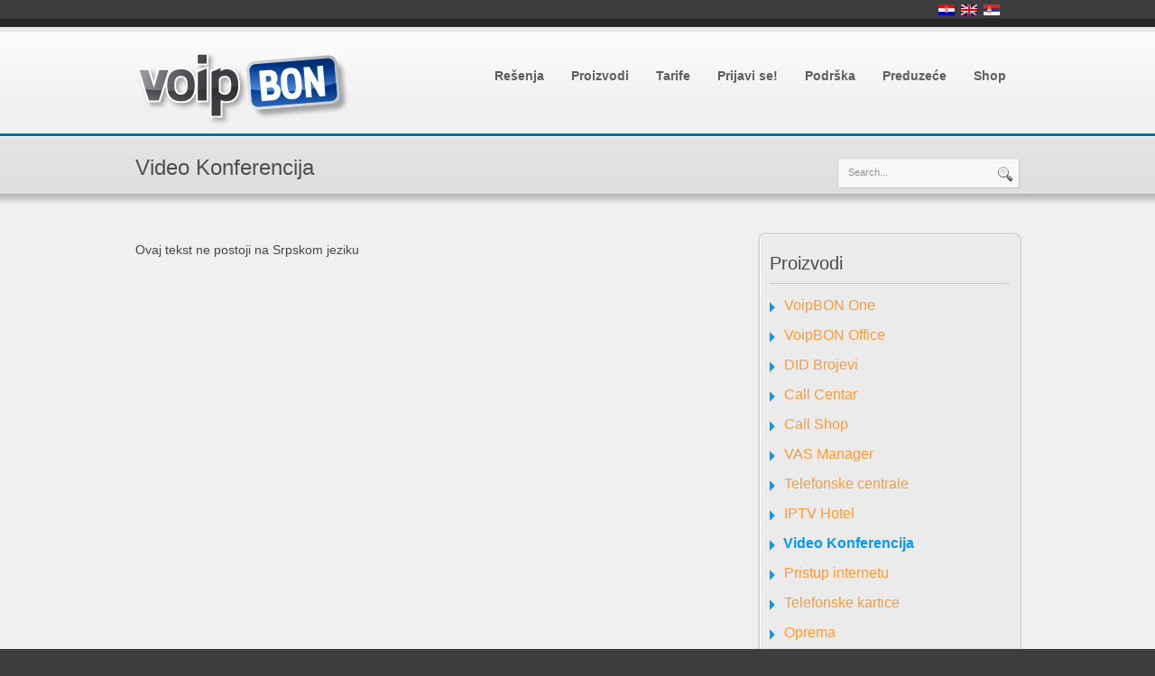

--- FILE ---
content_type: text/html; charset=UTF-8
request_url: http://rs.public.voipbon.com/proizvodi/video-konferencija
body_size: 5097
content:

<!DOCTYPE html PUBLIC "-//W3C//DTD XHTML 1.0 Transitional//EN" "http://www.w3.org/TR/xhtml1/DTD/xhtml1-transitional.dtd">
<html xmlns="http://www.w3.org/1999/xhtml">
<head>
<title> VoIPBON  &raquo; Video Konferencija | Jeftini pozivi preko interneta, SMS i FAKS usluge </title>
<meta http-equiv="Content-Type" content="text/html; charset=UTF-8" />

<!-- CSS -->

<!--
<link href="http://ajax.googleapis.com/ajax/libs/jqueryui/1.8/themes/base/jquery-ui.css" rel="stylesheet" type="text/css"/>
<link href="http://public.voipbon.com/wp-content/themes/voipbon2011/jquery-ui.css" rel="stylesheet" type="text/css" /><link href="http://public.voipbon.com/wp-content/themes/voipbon2011/style.css" rel="stylesheet" type="text/css" />


<link rel="stylesheet" href="http://jqueryui.com/demos/demos.css">
<link rel="stylesheet" href="http://jqueryui.com/themes/base/jquery.ui.all.css">

-->

<!-- jquery tabs -->

<!-- jquery tabs -->

<link href="http://public.voipbon.com/wp-content/themes/voipbon2011/style.css" rel="stylesheet" type="text/css" /><link href="http://public.voipbon.com/wp-content/themes/voipbon2011/style.css" rel="stylesheet" type="text/css" />


<!-- JS -->


<!-- jquery tabs -->
<script type="text/javascript" src="http://public.voipbon.com/wp-content/themes/voipbon2011/js/jquery-1.6.2.js"></script>
<script type="text/javascript" src="http://public.voipbon.com/wp-content/themes/voipbon2011/js/ui/jquery.ui.core.js"></script>
<script type="text/javascript" src="http://public.voipbon.com/wp-content/themes/voipbon2011/js/ui/jquery.ui.widget.js"></script>
<script type="text/javascript" src="http://public.voipbon.com/wp-content/themes/voipbon2011/js/ui/jquery.ui.tabs.js"></script>

<!-- mega drop down -->
<script type="text/javascript" src="http://public.voipbon.com/wp-content/themes/voipbon2011/js/jquery-1.3.2.min.js"></script>
<script type="text/javascript" src="http://public.voipbon.com/wp-content/themes/voipbon2011/js/jquery.hoverIntent.minified.js"></script>
<script type="text/javascript">
$(document).ready(function() {
	

	function megaHoverOver(){
		$(this).find(".sub").stop().fadeTo('fast', 1).show();
			
		//Calculate width of all ul's
		(function($) { 
			jQuery.fn.calcSubWidth = function() {
				rowWidth = 0;
				//Calculate row
				$(this).find("ul").each(function() {					
					rowWidth += $(this).width(); 
				});	
			};
		})(jQuery); 
		
		if ( $(this).find(".row").length > 0 ) { //If row exists...
			var biggestRow = 0;	
			//Calculate each row
			$(this).find(".row").each(function() {							   
				$(this).calcSubWidth();
				//Find biggest row
				if(rowWidth > biggestRow) {
					biggestRow = rowWidth;
				}
			});
			//Set width
			$(this).find(".sub").css({'width' :biggestRow});
			$(this).find(".row:last").css({'margin':'0'});
			
		} else { //If row does not exist...
			
			$(this).calcSubWidth();
			//Set Width
			$(this).find(".sub").css({'width' : rowWidth});
			
		}
	}
	
	function megaHoverOut(){ 
	  $(this).find(".sub").stop().fadeTo('fast', 0, function() {
		  $(this).hide(); 
	  });
	}


	var config = {    
		 sensitivity: 2, // number = sensitivity threshold (must be 1 or higher)    
		 interval: 100, // number = milliseconds for onMouseOver polling interval    
		 over: megaHoverOver, // function = onMouseOver callback (REQUIRED)    
		 timeout: 500, // number = milliseconds delay before onMouseOut    
		 out: megaHoverOut // function = onMouseOut callback (REQUIRED)    
	};

	$("ul#topnav li .sub").css({'opacity':'0'});
	$("ul#topnav li").hoverIntent(config);

});



</script>


<!-- Cufon -->
<script type="text/javascript" src="http://public.voipbon.com/wp-content/themes/voipbon2011/js/cufon-yui.js"></script>
<script type="text/javascript" src="http://public.voipbon.com/wp-content/themes/voipbon2011/js/myradpro.font.js"></script>
<script type="text/javascript">
	Cufon.exclude('h3.acc_trigger')('acc_trigger');
	Cufon.replace('h1')('h2')('h3')('h4');
</script>

<!-- flash script -->
<script type="text/javascript" src="http://public.voipbon.com/wp-content/themes/voipbon2011/js/flash_detect.v1.7.js"></script>

<!-- jquery accodrian -->
<script type="text/javascript" src="http://ajax.googleapis.com/ajax/libs/jqueryui/1.8/jquery-ui.min.js"></script>

<script>

$(document).ready(function() {
	$("#tabs").tabs();
	// $("#tabs").hide();
// $( "#tabs" ).tabs({event: "mouseover" });
	
	$("#myAcc").accordion();
	// $("#myAcc").accordion( "option", "fillSpace", false );
	$("#myAcc").accordion( "option", "autoHeight", false );

//	$('.acc_container').hide(); //Hide/close all containers
		
//	$('.acc_trigger:eq(0)').addClass('active').next().show(); //Add "active" class to first trigger, then show/open the immediate next container
//	$('.acc_trigger:eq(0)').css({'background-position':'0px -56px', 'color':'#4f4f4f'});

	//On Click
	$('.acc_trigger').click(function(){

		if( $(this).next().is(':hidden') ) { //If immediate next container is closed...
			$('.acc_trigger').removeClass('active').next().slideUp().next().css({'background-position':'0px 0px', 'color':'#4f4f4f'}); //Remove all "active" state and slide up the immediate next container
			$(this).addClass('active').next().slideDown().next().css({'background-position':'0px -56px', 'color':'#4f4f4f'});//Add "active" state to clicked trigger and slide down the immediate next container
			// ovaj event neke pute steka, u browseru se jednostavno ne prikaće
			// mouse over event to radi ok.
		}
		// location.href = $(this).find('a').attr("href");
		
		return false; //Prevent the browser jump to the link anchor
	});	

	//ADDS THE .OVER CLASS FROM THE STYLESHEET ON MOUSEOVER 
	$('.acc_trigger').mouseover(function() {
		// $(this).addClass('over');
		$(this).css({'background-position':'0px -28px', 'color':'#4f4f4f'});
		
	//ON MOUSEOUT REMOVE THE OVER CLASS
	}).mouseout(function() {
		if($(this).hasClass('active')) 
		 	$(this).css({'background-position':'0px -56px', 'color':'#4f4f4f'});	
	 	else 
			$(this).css({'background-position':'0px 0px', 'color':'#4f4f4f'});							
		
	});


	$('.acc_container').hide();
$('.acc_trigger').removeClass('active');
$('.acc_trigger:eq()').addClass('active').next().slideDown();
$('.acc_trigger:eq()').css({'background-position':'0px -56px', 'color':'#4f4f4f'});
});

function show_hide(elem){
	
	if( $(elem).is(':hidden') ) {
		$(elem).show();
	} else {
		$(elem).hide();
	}
	return false;
	
}

	
</script>


</head>
<body>


<div class="lang"> 
	<div style="float:left;width:890px;height:20px;"></div>
	<div style="float:left;width:85px;height:20px;"><ul class="qtrans_language_chooser" id="qtranslate-chooser"><li class="lang-hr"><a href="http://public.voipbon.com/proizvodi/video-konferencija" hreflang="hr" title="Hrvatski" class="qtrans_flag qtrans_flag_hr"><span style="display:none">Hrvatski</span></a></li><li class="lang-en"><a href="http://en.public.voipbon.com/proizvodi/video-konferencija" hreflang="en" title="English" class="qtrans_flag qtrans_flag_en"><span style="display:none">English</span></a></li><li class="lang-rs active"><a href="http://rs.public.voipbon.com/proizvodi/video-konferencija" hreflang="rs" title="Srpski" class="qtrans_flag qtrans_flag_rs"><span style="display:none">Srpski</span></a></li></ul><div class="qtrans_widget_end"></div></div>
</div>

    <div class="clr"></div>



<div class="main2">

  <div class="header">
    <div class="logo"><a href="/"><img src="http://public.voipbon.com/wp-content/themes/voipbon2011/images/logo.png" width="239" height="116" border="0" alt="logo" /></a></div>

		<div class="menu">
			<!-- TOP NAV -->
			<ul id="topnav">

      	
				<li><a href="http://rs.public.voipbon.com/rjesenja" class="private"><span>Rešenja </span></a>
					<div class="sub">
			    	<ul>
			    		<li class="page_item page-item-3876"><a href="http://rs.public.voipbon.com/rjesenja/privatni-korisnici" title="Privatni korisnici">Privatni korisnici</a></li><li class="page_item page-item-5316"><a href="http://rs.public.voipbon.com/rjesenja/energetika" title="Energetika">Energetika</a></li><li class="page_item page-item-3878"><a href="http://rs.public.voipbon.com/rjesenja/male-i-srednje-tvrtke" title="Mala i srednja preduzeća">Mala i srednja preduzeća</a></li><li class="page_item page-item-3879"><a href="http://rs.public.voipbon.com/rjesenja/turizam" title="Turizam">Turizam</a></li><li class="page_item page-item-3880"><a href="http://rs.public.voipbon.com/rjesenja/prijevoz-i-logistika" title="Prevoz i logistika">Prevoz i logistika</a></li><li class="page_item page-item-3881"><a href="http://rs.public.voipbon.com/rjesenja/zdravstvo" title="Zdravstvo">Zdravstvo</a></li><li class="page_item page-item-3882"><a href="http://rs.public.voipbon.com/rjesenja/bankarstvo-i-financije" title="Bankarstvo i finansije">Bankarstvo i finansije</a></li><li class="page_item page-item-3887"><a href="http://rs.public.voipbon.com/rjesenja/novosti-i-mediji" title="Novosti i mediji">Novosti i mediji</a></li><li class="page_item page-item-4091"><a href="http://rs.public.voipbon.com/rjesenja/telekom-operateri" title="Telekom Operateri">Telekom Operateri</a></li><li class="page_item page-item-4093"><a href="http://rs.public.voipbon.com/rjesenja/ict-sektor" title="ICT Sektor">ICT Sektor</a></li><li class="page_item page-item-3884"><a href="http://rs.public.voipbon.com/rjesenja/javni-sektor" title="Javni sektor">Javni sektor</a></li><li class="page_item page-item-3888"><a href="http://rs.public.voipbon.com/rjesenja/komunalne-usluge" title="Komunalne usluge">Komunalne usluge</a></li><li class="page_item page-item-3889"><a href="http://rs.public.voipbon.com/rjesenja/obrazovanje" title="Obrazovanje">Obrazovanje</a></li>			    	</ul>
			    </div>
			  </li>

      	
				<li><a href="http://rs.public.voipbon.com/proizvodi" class="private"><span>Proizvodi</span></a>
					<div class="sub">
			    	<ul>
			    		<li class="page_item page-item-3906"><a href="http://rs.public.voipbon.com/proizvodi/voipbon-one" title="VoipBON One">VoipBON One</a></li><li class="page_item page-item-3901"><a href="http://rs.public.voipbon.com/proizvodi/voipbon-office" title="VoipBON Office">VoipBON Office</a></li><li class="page_item page-item-3905"><a href="http://rs.public.voipbon.com/proizvodi/did-brojevi" title="DID Brojevi">DID Brojevi</a></li><li class="page_item page-item-3903"><a href="http://rs.public.voipbon.com/proizvodi/callcenter" title="Call Centar">Call Centar</a></li><li class="page_item page-item-3910"><a href="http://rs.public.voipbon.com/proizvodi/callshop" title="Call Shop">Call Shop</a></li><li class="page_item page-item-3902"><a href="http://rs.public.voipbon.com/proizvodi/vas-manager" title="VAS Manager">VAS Manager</a></li><li class="page_item page-item-3907"><a href="http://rs.public.voipbon.com/proizvodi/telefonske-centrale" title="Telefonske centrale">Telefonske centrale</a></li><li class="page_item page-item-5171"><a href="http://rs.public.voipbon.com/proizvodi/iptv-hotel" title="IPTV Hotel">IPTV Hotel</a></li><li class="page_item page-item-5178 current_page_item"><a href="http://rs.public.voipbon.com/proizvodi/video-konferencija" title="Video Konferencija">Video Konferencija</a></li><li class="page_item page-item-3911"><a href="http://rs.public.voipbon.com/proizvodi/pristup-internetu" title="Pristup internetu">Pristup internetu</a></li><li class="page_item page-item-3908"><a href="http://rs.public.voipbon.com/proizvodi/telefonske-kartice" title="Telefonske kartice">Telefonske kartice</a></li><li class="page_item page-item-3909"><a href="http://rs.public.voipbon.com/proizvodi/oprema" title="Oprema">Oprema</a></li>			    	</ul>
			    </div>
			  </li>



      	
				<li><a href="http://rs.public.voipbon.com/tarife" class="private"><span>Tarife</span></a>
					<div class="sub">
			    	<ul>
			    		<li class="page_item page-item-4007"><a href="http://rs.public.voipbon.com/tarife/tarife-telefoniranja" title="Tarife telefoniranja">Tarife telefoniranja</a></li><li class="page_item page-item-4010"><a href="http://rs.public.voipbon.com/tarife/did-brojevi" title="DID Brojevi">DID Brojevi</a></li><li class="page_item page-item-4008"><a href="http://rs.public.voipbon.com/tarife/fax-tarife" title="FAX Tarife">FAX Tarife</a></li><li class="page_item page-item-4009"><a href="http://rs.public.voipbon.com/tarife/sms-tarife" title="SMS Tarife">SMS Tarife</a></li>			    	</ul>
			    </div>
			  </li>



      	
				<li><a href="http://rs.public.voipbon.com/prijavi-se" class="private"><span>Prijavi se!</span></a>
	
			  </li>

      	
				<li><a href="http://rs.public.voipbon.com/podrska" class="private"><span>Podrška </span></a>
				</li>



      	
				<li><a href="http://rs.public.voipbon.com/tvrtka" class="private"><span>Preduzeće </span></a>
					<div class="sub">
			    	<ul>
			    		<li class="page_item page-item-3933"><a href="http://rs.public.voipbon.com/tvrtka/o-nama" title="O nama">O nama</a></li><li class="page_item page-item-3941"><a href="http://rs.public.voipbon.com/tvrtka/novosti" title="Novosti">Novosti</a></li><li class="page_item page-item-3942"><a href="http://rs.public.voipbon.com/tvrtka/posao" title="Zaposlenje">Zaposlenje</a></li><li class="page_item page-item-3940"><a href="http://rs.public.voipbon.com/tvrtka/kontakt" title="Kontakt">Kontakt</a></li>			    	</ul>
			    </div>
			  </li>



      

								 
				<li><a href="#" class="shop"><span>Shop</span></a>
				</li>
				
			</ul>
			<!-- END TOP NAV -->

			<div class="clr"></div>
    
    </div>


    <div class="clr"></div>
	
  </div>
  
  

  <div class="slide_blog_resize" width="100%">
    <div class="slide_blog_resize_b">
      <h4>Video Konferencija</h4>
      <div class="search">
        <form id="form1" name="form1" method="post" action="">
          <span>
          <input name="q" type="text" class="keywords" id="textfield" maxlength="50" value="Search..." />
          </span>
          <input name="b" type="image" src="http://public.voipbon.com/wp-content/themes/voipbon2011/images/search.gif" class="button" />
        </form>
      </div>
      <div class="clr"></div>
    </div>
  </div>
  
  <div class="body">
    <div class="body_resize">
      <div class="clr"></div>
      <div class="left">


			
								
										<p>Ovaj tekst ne postoji na Srpskom jeziku</p>

					
				      
      </div>
      <div class="right">
				<div id="sidebar">
<h2><a href="http://rs.public.voipbon.com/proizvodi">Proizvodi</a></h2><div id="non-accordian"><h3><a href="http://rs.public.voipbon.com/proizvodi/voipbon-one">VoipBON One</a></h3><div class="firstLevel"></div><h3><a href="http://rs.public.voipbon.com/proizvodi/voipbon-office">VoipBON Office</a></h3><div class="firstLevel"></div><h3><a href="http://rs.public.voipbon.com/proizvodi/did-brojevi">DID Brojevi</a></h3><div class="firstLevel"></div><h3><a href="http://rs.public.voipbon.com/proizvodi/callcenter">Call Centar</a></h3><div class="firstLevel"></div><h3><a href="http://rs.public.voipbon.com/proizvodi/callshop">Call Shop</a></h3><div class="firstLevel"></div><h3><a href="http://rs.public.voipbon.com/proizvodi/vas-manager">VAS Manager</a></h3><div class="firstLevel"></div><h3><a href="http://rs.public.voipbon.com/proizvodi/telefonske-centrale">Telefonske centrale</a></h3><div class="firstLevel"></div><h3><a href="http://rs.public.voipbon.com/proizvodi/iptv-hotel">IPTV Hotel</a></h3><div class="firstLevel"></div><h3><a class="act" href="http://rs.public.voipbon.com/proizvodi/video-konferencija">Video Konferencija</a></h3><div class="firstLevel"></div><h3><a href="http://rs.public.voipbon.com/proizvodi/pristup-internetu">Pristup internetu</a></h3><div class="firstLevel"></div><h3><a href="http://rs.public.voipbon.com/proizvodi/telefonske-kartice">Telefonske kartice</a></h3><div class="firstLevel"></div><h3><a href="http://rs.public.voipbon.com/proizvodi/oprema">Oprema</a></h3><div class="firstLevel"></div></div><div class="clr"><br /></div>

<div>
	<h2>Video upute</h2>
<p>Ovaj tekst ne postoji na Srpskom jeziku</p>		<h2>Uvodite Call Centar?</h2>
<p>Poštovani, ovim putem bismo želeli da Vam skrenemo pažnju na novosti u ponudi VoipBON servisa i da ugovorimo kraći sastanak sa Vama. Naime, VoipBON Call Centar je obogaćen sa dva nova modula „Anketa“ i „Prodaja-CRM“ čije bismo najbitnije karakteristike želeli da Vam predstavimo u daljem tekstu. Modul „Anketa“ je snažan alat za ispitivanje javnog <a href='/tvrtka/novosti'>[...]</a></p>		<h2>CallCentar u oblaku!</h2>
<p>Od sada se u ponudi VoipBON-a nalazi i usluga Call centar. Za korišćenje usluge plaća se mesečna naknada, a nema velikih početnih ulaganja u opremu i aplikacije. Najčešće ga koriste preduzeća za pružanje tehničke pomoći svojim klijentima vezano uz neki proizvod ili uslugu, marketinške agencije, ispitivači javnog mnjenja, oglašivači i drugi. S jedne ili ****</p>	
</div></div><!-- //siedbar END -->
      </div>
      <div class="clr"></div>
    </div>
  </div>
  <div class="clr"></div>
</div>

<div class="FBG">
  <div class="FBG_resize">

    <div class="blog">
      <h2>Rešenja </h2>
      <div class="clr"></div>
      <ul>
				<li class="page_item page-item-3876"><a href="http://rs.public.voipbon.com/rjesenja/privatni-korisnici" title="Privatni korisnici">Privatni korisnici</a></li><li class="page_item page-item-5316"><a href="http://rs.public.voipbon.com/rjesenja/energetika" title="Energetika">Energetika</a></li><li class="page_item page-item-3878"><a href="http://rs.public.voipbon.com/rjesenja/male-i-srednje-tvrtke" title="Mala i srednja preduzeća">Mala i srednja preduzeća</a></li><li class="page_item page-item-3879"><a href="http://rs.public.voipbon.com/rjesenja/turizam" title="Turizam">Turizam</a></li><li class="page_item page-item-3880"><a href="http://rs.public.voipbon.com/rjesenja/prijevoz-i-logistika" title="Prevoz i logistika">Prevoz i logistika</a></li><li class="page_item page-item-3881"><a href="http://rs.public.voipbon.com/rjesenja/zdravstvo" title="Zdravstvo">Zdravstvo</a></li>      </ul>
    </div>
    
    <div class="blog">
      <h2>Proizvodi</h2>
      <div class="clr"></div>
      <ul>
				<li class="page_item page-item-3906"><a href="http://rs.public.voipbon.com/proizvodi/voipbon-one" title="VoipBON One">VoipBON One</a></li><li class="page_item page-item-3901"><a href="http://rs.public.voipbon.com/proizvodi/voipbon-office" title="VoipBON Office">VoipBON Office</a></li><li class="page_item page-item-3905"><a href="http://rs.public.voipbon.com/proizvodi/did-brojevi" title="DID Brojevi">DID Brojevi</a></li><li class="page_item page-item-3903"><a href="http://rs.public.voipbon.com/proizvodi/callcenter" title="Call Centar">Call Centar</a></li><li class="page_item page-item-3910"><a href="http://rs.public.voipbon.com/proizvodi/callshop" title="Call Shop">Call Shop</a></li><li class="page_item page-item-3902"><a href="http://rs.public.voipbon.com/proizvodi/vas-manager" title="VAS Manager">VAS Manager</a></li>
      </ul>
    </div>
    
    
    <div class="blog">
      <h2>Novosti</h2>

				 
				      <p><a href="/tvrtka/novosti"><strong>Video upute  </strong></a><br />
				      <!--	<a href="/tvrtka/novosti">%d/%m%Y</a> <br /> -->
				      Ovaj tekst ne postoji na Srpskom jeziku				      
				      </p>
				      
				 
				      <p><a href="/tvrtka/novosti"><strong>Uvodite Call Centar?  </strong></a><br />
				      <!--	<a href="/tvrtka/novosti">%d/%m%Y</a> <br /> -->
				      Poštovani, ovim putem bismo želeli da Vam skrenemo pažnju na novosti u ponudi VoipBON servisa i da ugovorimo <a href='/tvrtka/novosti'>[...]</a>				      
				      </p>
				      
				 
				      <p><a href="/tvrtka/novosti"><strong>CallCentar u oblaku!  </strong></a><br />
				      <!--	<a href="/tvrtka/novosti">%d/%m%Y</a> <br /> -->
				      Od sada se u ponudi VoipBON-a nalazi i usluga Call centar. Za korišćenje usluge plaća se mesečna naknada, a <a href='/tvrtka/novosti'>[...]</a>				      
				      </p>
				      
				
      <div class="clr"></div>

		</div>

    <div class="blog last">

     <h2>Pratite nas</h2>
      	<div class="clr"></div>

				<ul>
 
							<li><a href="http://www.youtube.com/voipbonhr">Youtube</a></li>
				      
				 
							<li><a href="http://www.twitter.com/voipbon">Twitter</a></li>
				      
				 
							<li><a href="http://www.facebook.com/voipbon">Facebook</a></li>
				      
				</ul>

    </div>

    <div class="clr"></div>

  </div>
</div>

<div class="footer">
  <div class="footer_resize">
    <p class="leftt">
    	 

												<!--	<li><a href="#">Home</a></li> -->
							<a href="">Home</a>
						
						| 
						      
				 

												<!--	<li><a href="#">Kontaktirajte Nas</a></li> -->
							<a href="">Kontaktirajte Nas</a>
						
						| 
						      
				 

												<!--	<li><a href="#">Uslovi korišćenja</a></li> -->
							<a href="">Uslovi korišćenja</a>
						
						| 
						      
				 

												<!--	<li><a href="#">Politika privatnosti</a></li> -->
							<a href="">Politika privatnosti</a>
						
						| 
						      
				 

												<!--	<li><a href="#">Poći Uslovi Servisa</a></li> -->
							<a href="/podrska/uvijeti-koristenja">Poći Uslovi Servisa</a>
						
						 
						      
						</p>

    <p class="right"> <a href="/">VoIPBON  | Jeftini pozivi preko interneta, SMS i FAKS usluge</a><br/>© Copyright <a href="http://www.infoprogres.com/">Info progres d.o.o.</a>. All Rights Reserved</p>
    <div class="clr"></div>
  </div>
</div>

<script type="text/javascript">
var gaJsHost = (("https:" == document.location.protocol) ? "https://ssl." : "http://www.");
document.write(unescape("%3Cscript src='" + gaJsHost + "google-analytics.com/ga.js' type='text/javascript'%3E%3C/script%3E"));
</script>
<script type="text/javascript">
try {
var pageTracker = _gat._getTracker("UA-2230111-19");
pageTracker._setDomainName(".voipbon.com");
pageTracker._trackPageview();
} catch(err) {}</script>


</body>
</html>

--- FILE ---
content_type: text/css
request_url: http://public.voipbon.com/wp-content/themes/voipbon2011/style.css
body_size: 5228
content:
/*
Author: TemplateAccess.com (DT/TS)
*/
@charset "utf-8";
body { margin:0; padding:0; width:100%; background:#3d3d3d url(images/body_bg.gif) top center repeat-x;}
html { padding:0; margin:0;}

a{color:#317c91; text-decoration:none;}
a:hover{color:#317c91;}
a:visited{color:#317c91;}

.main { margin:0 auto;   background:#f0f0f0 url(images/main_bg.gif) top center repeat-x; padding:15px 0 0 0;}
.main2 { margin:0 auto;   background:#f0f0f0 url(images/main_bg2.gif) top center repeat-x; padding:15px 0 0 0;}

.main2 .body .body_resize .left p {
	font-size: 14px;
}

.main2 .body .body_resize {
	font-size: 14px;
}

/********* lang ************/

.lang2 {  
 position: relative; 
 vertical-align: middle;
 margin-top: 0pt;
 margin-right: auto;
 margin-bottom: 0pt;
 margin-left: auto;
 background-color:#000;
 color:#fff;  

}
.lang{ padding:0; margin:0px auto; width:980px; background-color:#000;}

.qtrans_language_chooser {  padding:5px 0 0 0; margin:0; list-style-type:none;  }
.qtrans_language_chooser li { float : left; margin-right: 7px; display:block}
.qtrans_language_chooser li.active { display : -none; }
.qtrans_flag span { display:none }
.qtrans_flag { height:12px; width:18px; display:block}
.qtrans_flag_and_text { padding-left:0px }   /* bad line */

.qtrans_flag_hr { background:url(/wp-content/plugins/qtranslate/flags/hr.png) no-repeat }
.qtrans_flag_en { background:url(/wp-content/plugins/qtranslate/flags/gb.png) no-repeat }
.qtrans_flag_rs { background:url(/wp-content/plugins/qtranslate/flags/rs.png) no-repeat }


/********** header **********/
.header {  padding:0; margin:0 auto; width:980px;}
/* logo */
.logo {padding:0; margin:0; width:335px; float:left;}
/* rss */
.rss { text-align:right; width:215px; margin:0; padding:10px 10px 10px 0; float:left; font: normal 11px Arial, Helvetica, sans-serif; color:#7e7e7e; line-height:1.8em;}
.rss_img { float:left; margin:0; padding:20px 0 0 0;}
.rss_img img { margin:5px; padding:0;}

/*menu*/
.menu { padding:0; margin:0; float:right; width:640px;}
.menu ul { text-align: left;  padding:15px 0 0 0; margin:0; list-style:none; border:0; float:right;}
.menu ul li { float:left; margin:0; padding:13px 5px; border:0; }
.menu ul li a { float:left; margin:0; padding:13px 0 13px 0; color:#5e5e5e; font:bold 14px "Trebuchet MS", Arial, Helvetica, sans-serif; text-decoration:none; }
.menu ul li a span { padding:13px 10px; background:none; }
.menu ul li a:hover { color:#fff; background: url(images/r_menu.gif) no-repeat right; }
.menu ul li a:hover span {color:#fff; background:url(images/l_menu.gif) no-repeat left; }
.menu ul li a.active { color:#fff;  background:url(images/r_menu.gif) no-repeat right; }
.menu ul li a.active span { color:#fff; background:url(images/l_menu.gif) no-repeat left; }

/*mega drop down*/
ul#topnav { z-index:10; }
ul#topnav li { position: relative; }
ul#topnav li a { float: left; }
ul#topnav li:hover a, ul#topnav li a:hover { }
ul#topnav a.private { }
ul#topnav a.business{ }
ul#topnav a.tourism{ }
ul#topnav a.operaters{ }
ul#topnav a.partners{ }
ul#topnav a.support{ }
ul#topnav a.tariff{ }
ul#topnav a.shop{ }

ul#topnav li .sub {
	z-index:99; 
	position: absolute;	
	top: 53px; left: 0;
	background: #f0f0f0 url(sub_bg.png) repeat-x;
	padding: 20px 20px 20px;
	border-bottom:1px solid #286576;
	border-left:1px solid #286576;
	border-top:1px solid #286576;
	border-right:1px solid #286576;
	float: left;

	-ms-filter:"progid:DXImageTransform.Microsoft.Alpha(Opacity=50)";
	filter: alpha(opacity=50);
	-moz-opacity:0.5;
	-khtml-opacity: 0.5;
	opacity: 0.5;
	
	
	/*--TOP left rounded corner--*/
	-moz-border-radius-topright: 5px;
	-khtml-border-radius-topright: 5px;
	-webkit-border-top-right-radius: 5px;
	/*--TOP right rounded corner--*/
	-moz-border-radius-topleft: 5px;
	-khtml-border-radius-topleft: 5px;
	-webkit-border-top-left-radius: 5px;
	/*--Bottom right rounded corner--*/
	-moz-border-radius-bottomright: 5px;
	-khtml-border-radius-bottomright: 5px;
	-webkit-border-bottom-right-radius: 5px;
	/*--Bottom left rounded corner--*/
	-moz-border-radius-bottomleft: 5px;
	-khtml-border-radius-bottomleft: 5px;
	-webkit-border-bottom-left-radius: 5px;
	display: none;
}

ul#topnav li .row {clear: both; float: left; width: 100%; margin-bottom: 10px;}

ul#topnav li .sub ul{
	
	font:bold 12px "Trebuchet MS", Arial, Helvetica, sans-serif; text-decoration:none;
	list-style: none;
	margin: 0; padding: 0;
	width: 150px; 
	float: left;
}
ul#topnav .sub ul li {
	
	font:bold 12px "Trebuchet MS", Arial, Helvetica, sans-serif; text-decoration:none;
	width: 100%;
	margin: 0; padding: 0;
	color: #5e5e5e;
}

ul#topnav .sub ul li a {
	font:bold 12px "Trebuchet MS", Arial, Helvetica, sans-serif; text-decoration:none;
	float: none; 
	text-indent: 0; /*--Reset text indent--*/
	height: auto;
	background: url(navlist_arrow.png) no-repeat 5px 12px;
	padding: 7px 3px 3px 10px;
	display: block;
	text-decoration: none;
	color: #5e5e5e;
}

ul#topnav .sub ul li a:hover {color: #ddd; background-position: 5px 12px ;}

ul#topnav .sub ul li h3 {
	font:bold 14px "Trebuchet MS", Arial, Helvetica, sans-serif; text-decoration:none;
	padding: 0;  margin: 0;
	font-size: 1.3em;
	font-weight: normal;
	color:#286576;
}
ul#topnav .sub ul li h3 a {
	font:bold 14px "Trebuchet MS", Arial, Helvetica, sans-serif; text-decoration:none;
	padding: 5px 0;
	background-image: none;
	color: #286576;
}
ul#topnav .sub ul li h3 a:hover {
	padding: 5px 0;
	background-image: none;
	color: #000;
}


/* search */
.search { padding:15px 0 0 0; margin:0; width:230px; float:right;}
.search form { display:block; float:right; padding:0;}
.search span { display:block; float:left; background: url(images/search_bg.gif) left top no-repeat; width:171px; padding:0; height:32px;}
.search form .keywords { width:179px; line-height:14px;  float:left; background:none; border:0; padding:8px 2px 0 10px; margin:0; font:normal 11px Arial, Helvetica, sans-serif; color:#8e8e8e;}
.search form .button { float:left; margin:0; padding:0;}

/* FBG */
.FBG {  padding:0; margin:0; background:#373737 url(images/FBG_bg.gif) top repeat-x;}
.FBG_resize { width:980px; margin:0 auto; padding:0;}
.FBG_resize img { float:left; margin:0; padding:0;}
.FBG_resize a { color:#317c91; text-decoration:none; }
.FBG_resize h2 { font: normal 18px "Trebuchet MS", Arial, Helvetica, sans-serif; color:#b7b7b7; padding:10px 0; margin:0;}
.FBG_resize p {font: normal 11px Arial, Helvetica, sans-serif; color:#919191; padding:5px 0; margin:0; line-height:1.8em;}
.FBG_resize ul { padding:0; margin:0; list-style:none;}
.FBG_resize li { padding:5px 0; margin:0;  border-bottom:1px solid #404040; }
.FBG_resize li a { font: normal 11px Arial, Helvetica, sans-serif; color:#757575; padding:5px 0 5px 0; margin:0;text-decoration:none;}
.FBG_resize li a:hover { color:#317c91; text-decoration:none;}
.FBG_resize .blog { width:215px; float:left; margin:0; padding:15px 40px 15px 0;}
.FBG_resize .blog.last { padding:15px 0;}


/* body */
.body_resize { width:980px; margin:0 auto; padding:20px 0 0 0;}
.body { padding:0; margin:0 auto;}
/*
.body h2 { font: normal 20px "Trebuchet MS", Arial, Helvetica, sans-serif; color:#494949; padding:10px 0; margin:0 0 10px 0; border-bottom:1px solid #c7c7c7;}
.body h2 span { font: normal 11px Arial, Helvetica, sans-serif; color:#b1b1b1; padding:0; margin:0;}
.body h3 { color:#4f4f4f; font: normal 18px "Trebuchet MS", Arial, Helvetica, sans-serif; border-bottom:1px solid #dbdbdb; padding:15px 0 15px 20px; margin:0; }
.body h4 { font: bold 18px "Trebuchet MS", Arial, Helvetica, sans-serif; color:#2a2a2a; padding:5px 0; margin:0; border-bottom:none;}
*/
.body h2 { font: normal 24px "Trebuchet MS", Arial, Helvetica, sans-serif; color:#494949; padding:10px 0; margin:0 0 10px 0; border-bottom:1px solid #c7c7c7;}
.body h2 span { font: normal 11px Arial, Helvetica, sans-serif; color:#b1b1b1; padding:0; margin:0;}
.body h3 { color:#4f4f4f; font: bold 18px "Trebuchet MS", Arial, Helvetica, sans-serif; padding:15px 0 15px 0px; margin:0; }
.body h4 { font: normal 16px "Trebuchet MS", Arial, Helvetica, sans-serif; color:#494949; padding:0; padding-top:20px; padding-bottom:5px; margin:0; border-bottom:1px solid #c7c7c7;}
.body h4 a { color:#0099ff;}
.body h4 a:hover{ color:#ff9933; cursor: help; }
.body h4 a span { font-size:12px; color:#000; cursor: pointer; cursor: hand;}
.body h5 { font: normal 14px "Trebuchet MS", Arial, Helvetica, sans-serif; color:#494949; padding:0; padding-top:20px; padding-bottom:5px; margin:0; }


.body .menu2 { width:170px; float:right; padding:0; margin:0;}
.body .menu2 a { font: bold 12px "Trebuchet MS", Arial, Helvetica, sans-serif; color:#5d5d5d; text-decoration:none; padding:0 3px;}
.body .menu2 a:hover { color:#fff; background:#363636;}
.body p { font:normal 12px Arial, Helvetica, sans-serif; color:#454545; line-height:1.8em; padding:5px 0; margin:0;}
.body p.about { background:#e6e6e6; border-left:5px solid #cdcdcd; padding:20px; margin:15px 0; font: italic 12px Arial, Helvetica, sans-serif; color:#747474;}
.body p span { font-size:18px; font-weight:bold; color:#888;}
.body a { color:#317c91; text-decoration:none;}
.body img { /* margin:5px auto; padding:5px; background:#f8f8f8; border:1px solid #d4d4d4; */}
.body img.floated { margin:10px 10px 5px 0; padding:0; padding:5px; background:#f8f8f8; border:1px solid #d4d4d4; 
	float:left;}
.body img.alignleft {float: left; padding:0; margin:0; padding-top:10px; padding-right:10px;}
.body img.none { float:left; margin:5px 5px 5px 0; padding:0; border:none; background:none;}
.body img.none2 { float:none; margin:5px 5px -5px 0; padding:0; border:none; background:none;}
.right {  width:288px; margin:0; padding:10px 0; float:right;}
.right ul { margin:0; padding:0; list-style:none;}
.right li { border-bottom:1px solid #d0d0d0; padding:5px 0; margin:0;}
.right li a { font: normal 12px Arial, Helvetica, sans-serif; color:#747474; text-decoration:none;}
.right li a:hover { color:#2b6e80; text-decoration:underline;}
.left {  width:635px; margin:0; padding:10px 0; float:left;}
.port {width:290px; margin:10px 0; padding:0 55px 0 0; float:left;}
.port p {color:#454545;}
.last { padding:0; }
.body ul { margin:0; font: normal 14px Arial, Helvetica, sans-serif; color:#7e7e7e;}
.body li { margin:0; font: normal 14px Arial, Helvetica, sans-serif; color:#7e7e7e;}




/********** index, main page **********/
.main_block .port {width:290px; margin:10px 0; padding:0 55px 0 0; float:left;}
.main_block .last { padding:0; background: url("images/naslovna-post-last.png") repeat-x; width:290px;height:325px; }
.main_block .last h2 { font:italic 20px "Trebuchet MS", Arial, Helvetica, sans-serif; font-weight: bold; margin-left:18px; margin-top:12px;padding:0px; border-bottom:none; color:#fff;  }
.main_block .last .paragraf {margin-left:45px; margin-top:25px; margin-right:15px; margin-bottom:35px; height:220px; padding:0px; overflow:hidden;}
.main_block .last .paragraf p {font:normal 14px "Trebuchet MS", Arial, Helvetica, sans-serif; margin:0px; padding:0px; color:#000; }

/********** contact form **********/
#contactform { margin:0; padding:5px 0; }
#contactform * { color:#F00; }
#contactform ol { margin:0; padding:0; list-style:none; }
#contactform li { margin:0; padding:0; background:none; border:none; display:block; clear:both; }
#contactform li.buttons { margin:5px 0 5px 0; clear:both; }
#contactform label { margin:0; width:400px; display:block; padding:5px 0; color:#737373; font: bold 12px Arial, Helvetica, sans-serif;  float:left; }
#contactform label span { color:#d66423; font-weight:bold; }
#contactform input.text { width:250px; border:1px solid #d4d4d4; margin:2px 0; padding:5px 2px; height:16px; background:#fff; float:left; }
#contactform textarea { width:450px; border:1px solid #d4d4d4; margin:2px 0; padding:2px; background:#fff; float:left; }
#contactform li.buttons input { padding:3px 0 3px 0; margin:10px 0 0 0; border:0; color:#FFF; float:left; }

/************* footer **********/
.footer {padding:20px;  margin:0 auto; background:#2e2e2e url(images/footer_bg.gif) top repeat-x;}
.footer_resize { width:980px; margin:0 auto; padding:0;}
.footer p { font:normal 12px Arial, Helvetica, sans-serif; color:#707070;}
.footer a { font:bold 12px Arial, Helvetica, sans-serif; color:#707070; text-decoration:none; }
.footer p.right { text-align:right; width:350px; margin:0; padding:10px 0; float:right;} 
.footer p.leftt { text-align:left; width:550px; margin:0; padding:10px 0; float:left;}

p.clr, .clr { clear:both; padding:0; margin:0; background:none;}
.bg { clear:both; padding:5px 0; margin:0; border-bottom:1px solid #ededed;}


/* Slider */
#slider { width:980px; padding:0; margin:0 auto; }
#slider .flash_slider { width:980px; height:300px; margin:0; overflow:hidden;}
.slide_blog_resize { background:#ebebeb url(images/slot_bg.gif) bottom repeat-x; border-top:1px solid #fff; padding:10px 0; margin:0;}
.slide_blog_resize_b { width:980px; margin:0 auto; padding:0;}
.slide_blog { width:325px; float:left; padding:15px 0;}
.slide_blog img { float:left; margin:0; padding:10px 10px 30px 0;}
.slide_blog h3 { font: bold 18px "Trebuchet MS", Arial, Helvetica, sans-serif; color:#474747; padding:10px 0; margin:0; border:0;}
.slide_blog_resize  h4 { width:450px; float: left; font: normal 24px "Trebuchet MS", Arial, Helvetica, sans-serif; color:#4f4f4f; padding:10px 0 20px 0; margin:0;}
.slide_blog p { font: normal 11px Arial, Helvetica, sans-serif; color:#454545; padding:0; margin:0; line-height:1.8em;}

/* Sidebar */
#sidebar { margin:0;  padding:10px; background-color:#ebebeb;     border:1px white solid;
    box-shadow: 0px 0px 3px #888; border-radius: 6px;
}
#sidebar a {
    font: normal 16px "Calibri", "Trebuchet MS", Arial, Helvetica, sans-serif;
    color:#5e5e5e;
    margin:0;
}
#sidebar a:hover { margin:0; color: #ff9933; }
#sidebar a.active { margin:0;  color: #ff9933; }
#sidebar .act {margin:0; padding:0px 0 0px 22px; color:#ff9933; font:bold 12pt "Calibri", "Trebuchet MS", Arial, Helvetica, sans-serif; text-decoration:none;}
#sidebar { margin-bottom:10px; }


#sidebar h2 { font: normal 20px "Trebuchet MS", Arial, Helvetica, sans-serif; color:#494949; padding:10px 0; margin:0 0 10px 0; border-bottom:1px solid #c7c7c7;}
#sidebar h2 a { font: normal 20px "Trebuchet MS", Arial, Helvetica, sans-serif; color:#494949; padding:10px 0; margin:0 0 10px 0; text-decoration:none;}
#sidebar h3 { margin: 0 0 5px 0; padding:5px 0 3px 23px;     background: url(images/h3_trigger_a.png) no-repeat; height: 20px;    line-height: 20px; width: 289px; float: left; color:#0099ff; font:bold 14px "Trebuchet MS", Arial, Helvetica, sans-serif; text-decoration:none;
    float:left;
    padding-left:15px;
    font: normal 16px "Calibri", "Trebuchet MS", Arial, Helvetica, sans-serif;
    color:#5e5e5e;
    text-decoration:none;
    background-image:url(./images/bullet.png);
    background-repeat: no-repeat;
    background-position: left center;
}
#sidebar h3 a { /* color: #0099ff; */ color: #ff9933; text-decoration: none; display: block; padding: 0 0 0 1px;}
#sidebar h3 a:hover {
height: 20px;    line-height: 20px; width: 100%; float: left; color:#0099ff; font:bold 14px "Trebuchet MS", Arial, Helvetica, sans-serif; text-decoration:none;
    float:left;
    padding-left:16px;
    font: normal 16px "Calibri", "Trebuchet MS", Arial, Helvetica, sans-serif;

    text-decoration:none;
    background-image:url(./images/bullet_hover.png);
    background-repeat: no-repeat;
    margin-left:-15px;
    background-position: left center;}
#sidebar a.active { margin:0;  color: #ff9933; }
#sidebar h3 .act {margin: 0; padding:0; color: #0099ff;}



/* myAcc */

#myAcc h3.acc_trigger { margin: 0 0 5px 0; padding:5px 0 3px 23px; 	background: url(images/h3_trigger_a.png) no-repeat; height: 20px;	line-height: 20px; width: 289px; float: left; color:#0099ff; font: bold 14px "Trebuchet MS", Arial, Helvetica, sans-serif; text-decoration:none; }
#myAcc h3.acc_trigger a { /* color: #0099ff; */ color: #ff9933; text-decoration: none; display: block; padding: 0 0 0 1px;}
#myAcc h3.acc_trigger a:hover { color: #0099ff;}

#myAcc .acc_container {
	margin: 0 0 5px 0px; padding: 0;
	overflow: hidden;
	font-size: 1.2em;
	width: 287px;
	clear: both;
	background: #f0f0f0;
	border: 1px solid #d6d6d6;
	-webkit-border-bottom-right-radius: 5px;
	-webkit-border-bottom-left-radius: 5px;
	-moz-border-radius-bottomright: 5px;
	-moz-border-radius-bottomleft: 5px;
	border-bottom-right-radius: 5px;
	border-bottom-left-radius: 5px;
	-webkit-border-top-right-radius: 5px;
	-webkit-border-top-left-radius: 5px;
	-moz-border-radius-topright: 5px;
	-moz-border-radius-topleft: 5px;
	border-top-right-radius: 5px;
	border-top-left-radius: 5px;
}

#myAcc .acc_container a { margin:0; padding:0px 0 0px 22px; font: normal 12pt "Calibri", "Trebuchet MS", Arial, Helvetica, sans-serif; color:#5e5e5e; text-decoration:none; }
#myAcc a:hover { margin:0; color: #ff9933; }
#myAcc a.active { margin:0;  color: #ff9933; }
#myAcc .acc_container .block { padding: 20px; }
#myAcc .acc_container .act {margin:0; padding:0px 0 0px 22px; color:#ff9933; font:bold 12pt "Calibri", "Trebuchet MS", Arial, Helvetica, sans-serif; text-decoration:none;}
#myAcc { margin-bottom:10px; }



 /* acc_container ui-accordion-content ui-helper-reset ui-widget-content ui-corner-bottom ui-accordion-content-active */

/* 
	JQUERY TABS
	=======================================================
	http://jqueryui.com/demos/tabs/#mouseover 


	div id=tabs, class=ui-tabs ui-widget ui-widget-content ui-corner-all
		ul class=ui-tabs-nav ui-helper-reset ui-helper-clearfix ui-widget-header ui-corner-all
			li class=ui-state-default ui-corner-top ui-tabs-selected ui-state-active
			li class=ui-state-default ui-corner-top
		div id=tabs-1 class=ui-tabs-panel ui-widget-content ui-corner-bottom
		div id=tabs-2 class=ui-tabs-panel ui-widget-content ui-corner-bottom ui-tabs-hide
*/
			
.ui-tabs { position: relative; padding: .2em; zoom: 1; } /* position: relative prevents IE scroll bug (element with position: relative inside container with overflow: auto appear as "fixed") */
.ui-tabs .ui-tabs-nav { margin: 0; padding: .2em .2em 0; }
.ui-tabs .ui-tabs-nav li { list-style: none; float: left; position: relative; top: 1px; margin: 0 .2em 1px 0; border-bottom: 0 !important; padding: 0; white-space: nowrap; }
.ui-tabs .ui-tabs-nav li a { float: left; padding: .5em 1em; text-decoration: none; }
.ui-tabs .ui-tabs-nav li a:hover { float: left; padding: .5em 1em; text-decoration: underline; }
.ui-tabs .ui-tabs-nav li.ui-tabs-selected { margin-bottom: 0; padding-bottom: 1px; }
.ui-tabs .ui-tabs-nav li.ui-tabs-selected a, .ui-tabs .ui-tabs-nav li.ui-state-disabled a, .ui-tabs .ui-tabs-nav li.ui-state-processing a { cursor: text; text-decoration: underline; }
.ui-tabs .ui-tabs-nav li a, .ui-tabs.ui-tabs-collapsible .ui-tabs-nav li.ui-tabs-selected a { cursor: pointer; } /* first selector in group seems obsolete, but required to overcome bug in Opera applying cursor: text overall if defined elsewhere... */

.ui-tabs .ui-tabs-panel { display: block; border-width: 0; padding: 0; background-color: #f0f0f0; }
.ui-tabs .ui-tabs-hide { display: none !important; }

.ui-widget { /* font-family: Verdana,Arial,sans-serif; font-size: 1.1em; */}
.ui-widget .ui-widget { /* font-size: 1em; */}
.ui-widget input, .ui-widget select, .ui-widget textarea, .ui-widget button { /* font-family: Verdana,Arial,sans-serif; font-size: 1em; */ }
.ui-widget-content {  background: url("images/ui-bg_flat_75_ffffff_40x100.png") repeat-x scroll 50% 50% #f0f0f0; border: 0px solid #AAAAAA; color: #222222;}
.ui-widget-content a { color: #222222; }
.ui-widget-header { background: url("images/ui-bg_highlight-soft_75_cccccc_1x100.png") repeat-x scroll 50% 50% #f0f0f0; border: 0px solid #AAAAAA;   color: #222222; font-weight: bold;}
.ui-widget-header a { color: #222222;}
.ui-corner-all, .ui-corner-top, .ui-corner-left, .ui-corner-tl { border-top-left-radius: 0px; }
.ui-corner-all, .ui-corner-top, .ui-corner-right, .ui-corner-tr { border-top-right-radius: 0px; }
.ui-corner-all, .ui-corner-bottom, .ui-corner-left, .ui-corner-bl { border-bottom-left-radius: 0px;}
.ui-corner-all, .ui-corner-bottom, .ui-corner-right, .ui-corner-br { border-bottom-right-radius: 0px; }


.ui-state-default, .ui-widget-content .ui-state-default, .ui-widget-header .ui-state-default {
    background: url("images/ui-bg_glass_75_e6e6e6_1x400.png") repeat-x scroll 50% 50% #E6E6E6;
    border: 0px solid #D3D3D3;
    color: #555555;
    font-weight: normal;
}
.ui-state-default a, .ui-state-default a:link, .ui-state-default a:visited {
    color: #555555;
    text-decoration: none;
}
.ui-state-hover, .ui-widget-content .ui-state-hover, .ui-widget-header .ui-state-hover, .ui-state-focus, .ui-widget-content .ui-state-focus, .ui-widget-header .ui-state-focus {
    background: url("images/ui-bg_glass_75_dadada_1x400.png") repeat-x scroll 50% 50% #DADADA;
    border: 0px solid #999999;
    color: #212121;
    font-weight: normal;
}
.ui-state-hover a, .ui-state-hover a:hover {
    color: #212121;
    text-decoration: none;
}
.ui-state-active, .ui-widget-content .ui-state-active, .ui-widget-header .ui-state-active {
    background: url("images/ui-bg_glass_65_ffffff_1x400.png") repeat-x scroll 50% 50% #DADADA;
    border: 0px solid #AAAAAA;
    color: #212121;
    font-weight: normal;
}
.ui-state-active a, .ui-state-active a:link, .ui-state-active a:visited {
    color: #212121;
    text-decoration: none;
}
.ui-widget *:active {
    outline: medium none;
}
.ui-state-highlight, .ui-widget-content .ui-state-highlight, .ui-widget-header .ui-state-highlight {
    background: url("images/ui-bg_glass_55_fbf9ee_1x400.png") repeat-x scroll 50% 50% #FBF9EE;
    border: 0px solid #FCEFA1;
    color: #363636;
}
.ui-state-highlight a, .ui-widget-content .ui-state-highlight a, .ui-widget-header .ui-state-highlight a {
    color: #363636;
}
.ui-state-error, .ui-widget-content .ui-state-error, .ui-widget-header .ui-state-error {
    background: url("images/ui-bg_glass_95_fef1ec_1x400.png") repeat-x scroll 50% 50% #FEF1EC;
    border: 0px solid #CD0A0A;
    color: #CD0A0A;
}
.ui-state-error a, .ui-widget-content .ui-state-error a, .ui-widget-header .ui-state-error a {
    color: #CD0A0A;
}
.ui-state-error-text, .ui-widget-content .ui-state-error-text, .ui-widget-header .ui-state-error-text {
    color: #CD0A0A;
}


.ui-helper-reset {
    border: 0 none;
    font-size: 100%;
    line-height: 1.3;
    list-style: none outside none;
    margin: 0;
    outline: 0 none;
    padding: 0;
    text-decoration: none;
}
.ui-helper-clearfix:after {
    clear: both;
    content: ".";
    display: block;
    height: 0;
    visibility: hidden;
}
.ui-helper-clearfix {
    display: inline-block;
}
* html .ui-helper-clearfix {
    height: 1%;
}
.ui-helper-clearfix {
    display: block;
}

#tabs .port {width:285px; margin:10px 0; padding:0 55px 0 0; float:left;}
#tabs .last { padding:0; }




/*************************************
 +Rates
 *************************************/
 
.productListingMenu table {
	border-collapse:collapse;
	text-align:right;
}
.productListingMenu th, .productListingMenu td {
	border-collapse:collapse;
	border:0px dashed #A5ABAB;
	text-align:right;
	width:590px; /*590 + (5+5) padding = 600 px, jedan tr-td u tabeli*/
}
.productListingMenu-heading td, .productListingMenu-heading th {
	border-bottom:0px;
	padding:5px;	
}


.productListing table {
	border-collapse:collapse;
}
.productListing th, .productListing td {
	border:0px dashed #A5ABAB;
	border-collapse:collapse;
	width:500px; /*svaki 500 + (5+5) padding = 600 px*/
}
.productListing-heading th {
	border-bottom:1px dashed #A5ABAB;
	padding:5px;	
}
.productListing-even tr, .productListing td {
	border-bottom:1px dashed #A5ABAB;
}
.productListing-odd tr, .productListing td {
	border-bottom:1px dashed #A5ABAB;

}
.productListing a, .productListing a:link {
	padding: 2px 4px 2px 4px; 
	margin: 2px;
	text-decoration: none;
	/* border: 1px solid #ccc; */
	color: #2f3541;
	/* background-color: #FFFFFF;	*/
}
.productListing a:visited {
	padding: 2px 4px 2px 4px; 
	margin: 2px;
	text-decoration: none;
/*	border: 1px solid #ccc; */
	color: #2f3541;
	/* background-color: #FFFFFF;	*/
}
.productListing a:hover {	
	border: 1px solid #000;
	color: #000;
	/* background-color: #FFFFFF; */
}
.productListing a:active {
	padding: 2px 4px 2px 4px; 
	margin: 2px;
	text-decoration: none;
	border: 1px solid #ccc;
	color: #2f3541;
	/* background-color: #ccc;	*/
}
